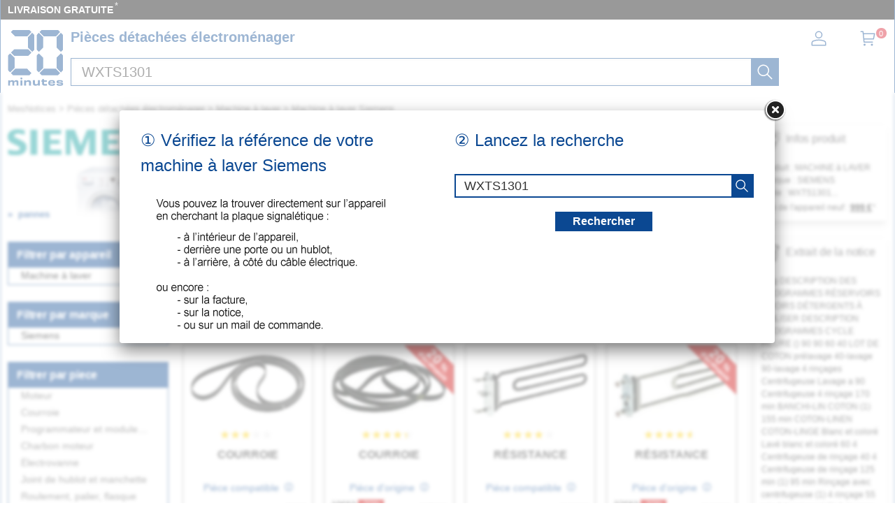

--- FILE ---
content_type: image/svg+xml
request_url: https://mesnotices.20minutes.fr/images/pd/brand/siemens.svg
body_size: 946
content:
<svg enable-background="new 0 0 1000 159" viewBox="0 0 1000 159" xmlns="http://www.w3.org/2000/svg"><path d="m0 159h1000v-159h-1000z" fill="none"/><g clip-rule="evenodd" fill="#099" fill-rule="evenodd"><path d="m3.1 152.5v-30.1c20.6 8.2 89.1 17.9 68.8-15.4-10.7-8.2-55.9-24.3-60-31.8-17.9-16.3-15.2-50.8 5.3-63.4 25.8-16.4 52.6-12.8 87.9-6.2v28.9c-18.8-7.8-62.2-17.2-65 5.6 0 3.5 1.7 6.4 5.2 8.6 10 5.7 56.1 25.2 60.8 32.9 18.5 18.2 13 53.4-10.5 65.8-24.3 15-63.5 11.8-92.5 5.1z"/><path d="m141.1 2.7h42.5v152.3h-42.5z"/><path d="m222.6 155v-152.3h109.1v27.5h-68.1v34.4h59.3v25.1h-59.3v36.1h69.9v29.2z"/><path d="m361.2 155v-152.3h55.2l38.3 97.3 39.3-97.3h52.4v152.3h-40.3v-107.8l-44.7 109.4h-26.4l-43.8-109.4v107.8z"/><path d="m585.4 155v-152.3h109.1v27.5h-68.1v34.4h59.3v25.1h-59.3v36.1h69.9v29.2z"/><path d="m724.3 155v-152.3h49.3l52.3 102v-102h30v152.3h-47.9l-53.8-103.3v103.3z"/><path d="m886 152.5v-30.1c20.5 8.1 88.9 18.1 68.9-15.4-10.8-8.2-55.9-24.1-60.1-31.8-17.8-16.2-15.2-50.8 5.4-63.4 24.2-16.4 55.8-12.6 87.9-6.2v28.9c-18.7-7.8-62.2-17.3-65 5.6 0 3.5 1.7 6.4 5.1 8.6 9.8 5.5 56.1 25.3 60.8 33 18.5 18.2 13 53.4-10.4 65.8-24.3 14.9-63.5 11.7-92.6 5z"/></g></svg>

--- FILE ---
content_type: image/svg+xml
request_url: https://mesnotices.20minutes.fr/images/icon-facebook-square.svg
body_size: 381
content:
<svg xmlns="http://www.w3.org/2000/svg" width="64" height="64" shape-rendering="geometricPrecision" text-rendering="geometricPrecision" image-rendering="optimizeQuality" fill-rule="evenodd" clip-rule="evenodd" viewBox="0 0 640 640"><path d="M579.999-.012H60C27-.012-.013 27-.013 60.001V580C-.013 613 27 640.012 60 640.012h519.999c33 0 60.013-27.012 60.013-60.012V60c0-33-27.013-60.012-60.013-60.012zM363.819 173.79h73.147V86.068h-73.147c-56.328 0-102.285 45.945-102.285 102.344v43.843h-58.489V320h58.477v233.932h87.734V320h73.075l14.634-87.745h-87.71v-43.843c0-7.938 6.698-14.634 14.564-14.634v.011z"/></svg>